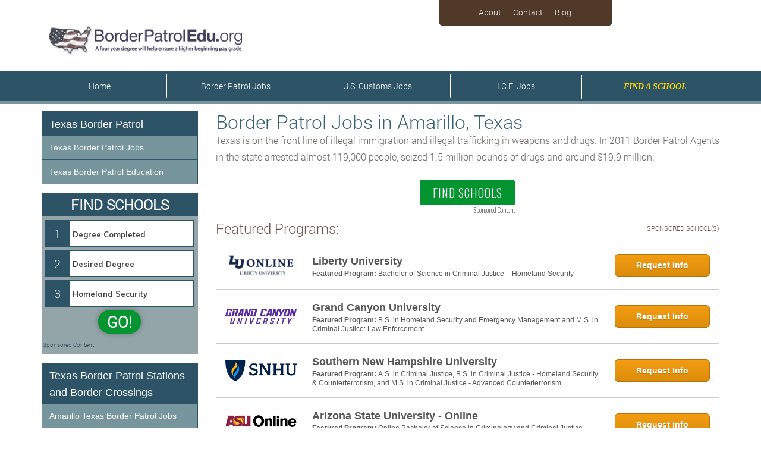

--- FILE ---
content_type: text/plain
request_url: https://api.ipify.org/
body_size: -93
content:
3.136.11.43

--- FILE ---
content_type: text/plain
request_url: https://api.ipify.org/
body_size: -146
content:
3.136.11.43

--- FILE ---
content_type: text/plain
request_url: https://api.ipify.org/
body_size: -170
content:
3.136.11.43